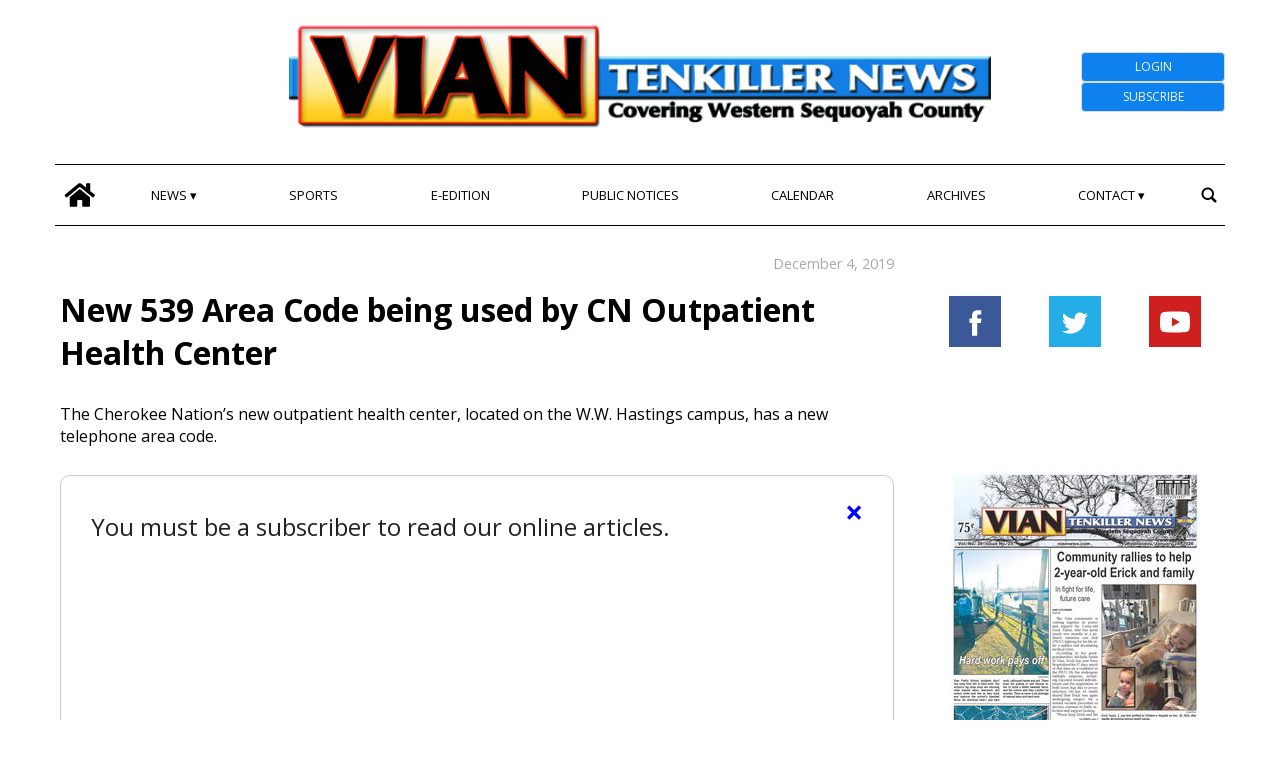

--- FILE ---
content_type: text/html
request_url: https://viantenkillernewsoklahoma-etype5-pw.newsmemory.com/?meter&service=validate&ta_MACHINE_ID=2821a5bbaa0dde4ac2ee9d4d89a1e623&ACI=https%3A%2F%2Fwww.viannews.com%2F2019%2F12%2F04%2Fnew-539-area-code-being-used-by-cn-outpatient-health-center%2F&productType=TOP_NEWS&referer=&cat=WP_PROTECTED&locallyLogged=0&r=1769785028900&mac=191c1fd32f2cd3e027abdd733059aba4
body_size: 199
content:
{"outcome":{"productType":"TOP_NEWS","productsLeft":-1,"isLogged":false,"productsConsumed":0,"newPeriod":1},"error":{"status":"0","message":""}}